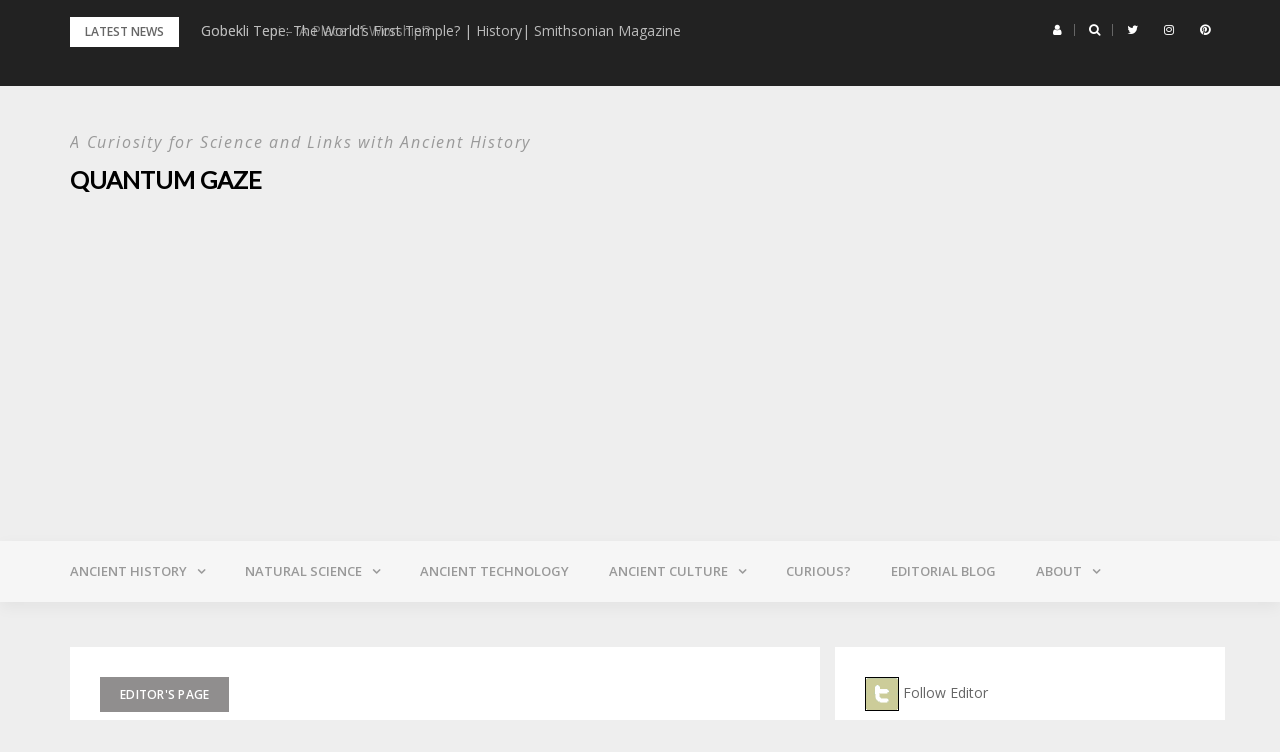

--- FILE ---
content_type: text/html; charset=UTF-8
request_url: https://www.quantumgaze.com/editors_page/traces-quartz-found-stone-masks-teotihuacan-examined-electron-microscope/
body_size: 51484
content:
<!DOCTYPE html>
<html lang="en">
<head>
	
<meta charset="UTF-8">
<meta name="viewport" content="width=device-width, initial-scale=1">
<link rel="profile" href="http://gmpg.org/xfn/11">

<title>Traces of Quartz found in Stone Masks of Teotihuacan  - Quantum Gaze</title>
<meta name='robots' content='max-image-preview:large' />
<link rel='dns-prefetch' href='//www.googletagmanager.com' />
<link rel='dns-prefetch' href='//fonts.googleapis.com' />
<link rel='dns-prefetch' href='//pagead2.googlesyndication.com' />
<link rel="alternate" type="application/rss+xml" title="Quantum Gaze &raquo; Feed" href="https://www.quantumgaze.com/feed/" />
<link rel="alternate" type="application/rss+xml" title="Quantum Gaze &raquo; Comments Feed" href="https://www.quantumgaze.com/comments/feed/" />
<link rel="alternate" type="application/rss+xml" title="Quantum Gaze &raquo; Traces of Quartz found in Stone Masks of Teotihuacan Comments Feed" href="https://www.quantumgaze.com/editors_page/traces-quartz-found-stone-masks-teotihuacan-examined-electron-microscope/feed/" />
<link rel="alternate" title="oEmbed (JSON)" type="application/json+oembed" href="https://www.quantumgaze.com/wp-json/oembed/1.0/embed?url=https%3A%2F%2Fwww.quantumgaze.com%2Feditors_page%2Ftraces-quartz-found-stone-masks-teotihuacan-examined-electron-microscope%2F" />
<link rel="alternate" title="oEmbed (XML)" type="text/xml+oembed" href="https://www.quantumgaze.com/wp-json/oembed/1.0/embed?url=https%3A%2F%2Fwww.quantumgaze.com%2Feditors_page%2Ftraces-quartz-found-stone-masks-teotihuacan-examined-electron-microscope%2F&#038;format=xml" />
<style id='wp-img-auto-sizes-contain-inline-css' type='text/css'>
img:is([sizes=auto i],[sizes^="auto," i]){contain-intrinsic-size:3000px 1500px}
/*# sourceURL=wp-img-auto-sizes-contain-inline-css */
</style>
<link rel='stylesheet' id='bootstrap-css' href='https://www.quantumgaze.com/wp-content/themes/greatmag/bootstrap/css/bootstrap.min.css?ver=1' type='text/css' media='all' />
<style id='wp-emoji-styles-inline-css' type='text/css'>

	img.wp-smiley, img.emoji {
		display: inline !important;
		border: none !important;
		box-shadow: none !important;
		height: 1em !important;
		width: 1em !important;
		margin: 0 0.07em !important;
		vertical-align: -0.1em !important;
		background: none !important;
		padding: 0 !important;
	}
/*# sourceURL=wp-emoji-styles-inline-css */
</style>
<style id='wp-block-library-inline-css' type='text/css'>
:root{--wp-block-synced-color:#7a00df;--wp-block-synced-color--rgb:122,0,223;--wp-bound-block-color:var(--wp-block-synced-color);--wp-editor-canvas-background:#ddd;--wp-admin-theme-color:#007cba;--wp-admin-theme-color--rgb:0,124,186;--wp-admin-theme-color-darker-10:#006ba1;--wp-admin-theme-color-darker-10--rgb:0,107,160.5;--wp-admin-theme-color-darker-20:#005a87;--wp-admin-theme-color-darker-20--rgb:0,90,135;--wp-admin-border-width-focus:2px}@media (min-resolution:192dpi){:root{--wp-admin-border-width-focus:1.5px}}.wp-element-button{cursor:pointer}:root .has-very-light-gray-background-color{background-color:#eee}:root .has-very-dark-gray-background-color{background-color:#313131}:root .has-very-light-gray-color{color:#eee}:root .has-very-dark-gray-color{color:#313131}:root .has-vivid-green-cyan-to-vivid-cyan-blue-gradient-background{background:linear-gradient(135deg,#00d084,#0693e3)}:root .has-purple-crush-gradient-background{background:linear-gradient(135deg,#34e2e4,#4721fb 50%,#ab1dfe)}:root .has-hazy-dawn-gradient-background{background:linear-gradient(135deg,#faaca8,#dad0ec)}:root .has-subdued-olive-gradient-background{background:linear-gradient(135deg,#fafae1,#67a671)}:root .has-atomic-cream-gradient-background{background:linear-gradient(135deg,#fdd79a,#004a59)}:root .has-nightshade-gradient-background{background:linear-gradient(135deg,#330968,#31cdcf)}:root .has-midnight-gradient-background{background:linear-gradient(135deg,#020381,#2874fc)}:root{--wp--preset--font-size--normal:16px;--wp--preset--font-size--huge:42px}.has-regular-font-size{font-size:1em}.has-larger-font-size{font-size:2.625em}.has-normal-font-size{font-size:var(--wp--preset--font-size--normal)}.has-huge-font-size{font-size:var(--wp--preset--font-size--huge)}.has-text-align-center{text-align:center}.has-text-align-left{text-align:left}.has-text-align-right{text-align:right}.has-fit-text{white-space:nowrap!important}#end-resizable-editor-section{display:none}.aligncenter{clear:both}.items-justified-left{justify-content:flex-start}.items-justified-center{justify-content:center}.items-justified-right{justify-content:flex-end}.items-justified-space-between{justify-content:space-between}.screen-reader-text{border:0;clip-path:inset(50%);height:1px;margin:-1px;overflow:hidden;padding:0;position:absolute;width:1px;word-wrap:normal!important}.screen-reader-text:focus{background-color:#ddd;clip-path:none;color:#444;display:block;font-size:1em;height:auto;left:5px;line-height:normal;padding:15px 23px 14px;text-decoration:none;top:5px;width:auto;z-index:100000}html :where(.has-border-color){border-style:solid}html :where([style*=border-top-color]){border-top-style:solid}html :where([style*=border-right-color]){border-right-style:solid}html :where([style*=border-bottom-color]){border-bottom-style:solid}html :where([style*=border-left-color]){border-left-style:solid}html :where([style*=border-width]){border-style:solid}html :where([style*=border-top-width]){border-top-style:solid}html :where([style*=border-right-width]){border-right-style:solid}html :where([style*=border-bottom-width]){border-bottom-style:solid}html :where([style*=border-left-width]){border-left-style:solid}html :where(img[class*=wp-image-]){height:auto;max-width:100%}:where(figure){margin:0 0 1em}html :where(.is-position-sticky){--wp-admin--admin-bar--position-offset:var(--wp-admin--admin-bar--height,0px)}@media screen and (max-width:600px){html :where(.is-position-sticky){--wp-admin--admin-bar--position-offset:0px}}

/*# sourceURL=wp-block-library-inline-css */
</style><style id='global-styles-inline-css' type='text/css'>
:root{--wp--preset--aspect-ratio--square: 1;--wp--preset--aspect-ratio--4-3: 4/3;--wp--preset--aspect-ratio--3-4: 3/4;--wp--preset--aspect-ratio--3-2: 3/2;--wp--preset--aspect-ratio--2-3: 2/3;--wp--preset--aspect-ratio--16-9: 16/9;--wp--preset--aspect-ratio--9-16: 9/16;--wp--preset--color--black: #000000;--wp--preset--color--cyan-bluish-gray: #abb8c3;--wp--preset--color--white: #ffffff;--wp--preset--color--pale-pink: #f78da7;--wp--preset--color--vivid-red: #cf2e2e;--wp--preset--color--luminous-vivid-orange: #ff6900;--wp--preset--color--luminous-vivid-amber: #fcb900;--wp--preset--color--light-green-cyan: #7bdcb5;--wp--preset--color--vivid-green-cyan: #00d084;--wp--preset--color--pale-cyan-blue: #8ed1fc;--wp--preset--color--vivid-cyan-blue: #0693e3;--wp--preset--color--vivid-purple: #9b51e0;--wp--preset--gradient--vivid-cyan-blue-to-vivid-purple: linear-gradient(135deg,rgb(6,147,227) 0%,rgb(155,81,224) 100%);--wp--preset--gradient--light-green-cyan-to-vivid-green-cyan: linear-gradient(135deg,rgb(122,220,180) 0%,rgb(0,208,130) 100%);--wp--preset--gradient--luminous-vivid-amber-to-luminous-vivid-orange: linear-gradient(135deg,rgb(252,185,0) 0%,rgb(255,105,0) 100%);--wp--preset--gradient--luminous-vivid-orange-to-vivid-red: linear-gradient(135deg,rgb(255,105,0) 0%,rgb(207,46,46) 100%);--wp--preset--gradient--very-light-gray-to-cyan-bluish-gray: linear-gradient(135deg,rgb(238,238,238) 0%,rgb(169,184,195) 100%);--wp--preset--gradient--cool-to-warm-spectrum: linear-gradient(135deg,rgb(74,234,220) 0%,rgb(151,120,209) 20%,rgb(207,42,186) 40%,rgb(238,44,130) 60%,rgb(251,105,98) 80%,rgb(254,248,76) 100%);--wp--preset--gradient--blush-light-purple: linear-gradient(135deg,rgb(255,206,236) 0%,rgb(152,150,240) 100%);--wp--preset--gradient--blush-bordeaux: linear-gradient(135deg,rgb(254,205,165) 0%,rgb(254,45,45) 50%,rgb(107,0,62) 100%);--wp--preset--gradient--luminous-dusk: linear-gradient(135deg,rgb(255,203,112) 0%,rgb(199,81,192) 50%,rgb(65,88,208) 100%);--wp--preset--gradient--pale-ocean: linear-gradient(135deg,rgb(255,245,203) 0%,rgb(182,227,212) 50%,rgb(51,167,181) 100%);--wp--preset--gradient--electric-grass: linear-gradient(135deg,rgb(202,248,128) 0%,rgb(113,206,126) 100%);--wp--preset--gradient--midnight: linear-gradient(135deg,rgb(2,3,129) 0%,rgb(40,116,252) 100%);--wp--preset--font-size--small: 13px;--wp--preset--font-size--medium: 20px;--wp--preset--font-size--large: 36px;--wp--preset--font-size--x-large: 42px;--wp--preset--spacing--20: 0.44rem;--wp--preset--spacing--30: 0.67rem;--wp--preset--spacing--40: 1rem;--wp--preset--spacing--50: 1.5rem;--wp--preset--spacing--60: 2.25rem;--wp--preset--spacing--70: 3.38rem;--wp--preset--spacing--80: 5.06rem;--wp--preset--shadow--natural: 6px 6px 9px rgba(0, 0, 0, 0.2);--wp--preset--shadow--deep: 12px 12px 50px rgba(0, 0, 0, 0.4);--wp--preset--shadow--sharp: 6px 6px 0px rgba(0, 0, 0, 0.2);--wp--preset--shadow--outlined: 6px 6px 0px -3px rgb(255, 255, 255), 6px 6px rgb(0, 0, 0);--wp--preset--shadow--crisp: 6px 6px 0px rgb(0, 0, 0);}:where(.is-layout-flex){gap: 0.5em;}:where(.is-layout-grid){gap: 0.5em;}body .is-layout-flex{display: flex;}.is-layout-flex{flex-wrap: wrap;align-items: center;}.is-layout-flex > :is(*, div){margin: 0;}body .is-layout-grid{display: grid;}.is-layout-grid > :is(*, div){margin: 0;}:where(.wp-block-columns.is-layout-flex){gap: 2em;}:where(.wp-block-columns.is-layout-grid){gap: 2em;}:where(.wp-block-post-template.is-layout-flex){gap: 1.25em;}:where(.wp-block-post-template.is-layout-grid){gap: 1.25em;}.has-black-color{color: var(--wp--preset--color--black) !important;}.has-cyan-bluish-gray-color{color: var(--wp--preset--color--cyan-bluish-gray) !important;}.has-white-color{color: var(--wp--preset--color--white) !important;}.has-pale-pink-color{color: var(--wp--preset--color--pale-pink) !important;}.has-vivid-red-color{color: var(--wp--preset--color--vivid-red) !important;}.has-luminous-vivid-orange-color{color: var(--wp--preset--color--luminous-vivid-orange) !important;}.has-luminous-vivid-amber-color{color: var(--wp--preset--color--luminous-vivid-amber) !important;}.has-light-green-cyan-color{color: var(--wp--preset--color--light-green-cyan) !important;}.has-vivid-green-cyan-color{color: var(--wp--preset--color--vivid-green-cyan) !important;}.has-pale-cyan-blue-color{color: var(--wp--preset--color--pale-cyan-blue) !important;}.has-vivid-cyan-blue-color{color: var(--wp--preset--color--vivid-cyan-blue) !important;}.has-vivid-purple-color{color: var(--wp--preset--color--vivid-purple) !important;}.has-black-background-color{background-color: var(--wp--preset--color--black) !important;}.has-cyan-bluish-gray-background-color{background-color: var(--wp--preset--color--cyan-bluish-gray) !important;}.has-white-background-color{background-color: var(--wp--preset--color--white) !important;}.has-pale-pink-background-color{background-color: var(--wp--preset--color--pale-pink) !important;}.has-vivid-red-background-color{background-color: var(--wp--preset--color--vivid-red) !important;}.has-luminous-vivid-orange-background-color{background-color: var(--wp--preset--color--luminous-vivid-orange) !important;}.has-luminous-vivid-amber-background-color{background-color: var(--wp--preset--color--luminous-vivid-amber) !important;}.has-light-green-cyan-background-color{background-color: var(--wp--preset--color--light-green-cyan) !important;}.has-vivid-green-cyan-background-color{background-color: var(--wp--preset--color--vivid-green-cyan) !important;}.has-pale-cyan-blue-background-color{background-color: var(--wp--preset--color--pale-cyan-blue) !important;}.has-vivid-cyan-blue-background-color{background-color: var(--wp--preset--color--vivid-cyan-blue) !important;}.has-vivid-purple-background-color{background-color: var(--wp--preset--color--vivid-purple) !important;}.has-black-border-color{border-color: var(--wp--preset--color--black) !important;}.has-cyan-bluish-gray-border-color{border-color: var(--wp--preset--color--cyan-bluish-gray) !important;}.has-white-border-color{border-color: var(--wp--preset--color--white) !important;}.has-pale-pink-border-color{border-color: var(--wp--preset--color--pale-pink) !important;}.has-vivid-red-border-color{border-color: var(--wp--preset--color--vivid-red) !important;}.has-luminous-vivid-orange-border-color{border-color: var(--wp--preset--color--luminous-vivid-orange) !important;}.has-luminous-vivid-amber-border-color{border-color: var(--wp--preset--color--luminous-vivid-amber) !important;}.has-light-green-cyan-border-color{border-color: var(--wp--preset--color--light-green-cyan) !important;}.has-vivid-green-cyan-border-color{border-color: var(--wp--preset--color--vivid-green-cyan) !important;}.has-pale-cyan-blue-border-color{border-color: var(--wp--preset--color--pale-cyan-blue) !important;}.has-vivid-cyan-blue-border-color{border-color: var(--wp--preset--color--vivid-cyan-blue) !important;}.has-vivid-purple-border-color{border-color: var(--wp--preset--color--vivid-purple) !important;}.has-vivid-cyan-blue-to-vivid-purple-gradient-background{background: var(--wp--preset--gradient--vivid-cyan-blue-to-vivid-purple) !important;}.has-light-green-cyan-to-vivid-green-cyan-gradient-background{background: var(--wp--preset--gradient--light-green-cyan-to-vivid-green-cyan) !important;}.has-luminous-vivid-amber-to-luminous-vivid-orange-gradient-background{background: var(--wp--preset--gradient--luminous-vivid-amber-to-luminous-vivid-orange) !important;}.has-luminous-vivid-orange-to-vivid-red-gradient-background{background: var(--wp--preset--gradient--luminous-vivid-orange-to-vivid-red) !important;}.has-very-light-gray-to-cyan-bluish-gray-gradient-background{background: var(--wp--preset--gradient--very-light-gray-to-cyan-bluish-gray) !important;}.has-cool-to-warm-spectrum-gradient-background{background: var(--wp--preset--gradient--cool-to-warm-spectrum) !important;}.has-blush-light-purple-gradient-background{background: var(--wp--preset--gradient--blush-light-purple) !important;}.has-blush-bordeaux-gradient-background{background: var(--wp--preset--gradient--blush-bordeaux) !important;}.has-luminous-dusk-gradient-background{background: var(--wp--preset--gradient--luminous-dusk) !important;}.has-pale-ocean-gradient-background{background: var(--wp--preset--gradient--pale-ocean) !important;}.has-electric-grass-gradient-background{background: var(--wp--preset--gradient--electric-grass) !important;}.has-midnight-gradient-background{background: var(--wp--preset--gradient--midnight) !important;}.has-small-font-size{font-size: var(--wp--preset--font-size--small) !important;}.has-medium-font-size{font-size: var(--wp--preset--font-size--medium) !important;}.has-large-font-size{font-size: var(--wp--preset--font-size--large) !important;}.has-x-large-font-size{font-size: var(--wp--preset--font-size--x-large) !important;}
/*# sourceURL=global-styles-inline-css */
</style>

<style id='classic-theme-styles-inline-css' type='text/css'>
/*! This file is auto-generated */
.wp-block-button__link{color:#fff;background-color:#32373c;border-radius:9999px;box-shadow:none;text-decoration:none;padding:calc(.667em + 2px) calc(1.333em + 2px);font-size:1.125em}.wp-block-file__button{background:#32373c;color:#fff;text-decoration:none}
/*# sourceURL=/wp-includes/css/classic-themes.min.css */
</style>
<link rel='stylesheet' id='greatmag-style-css' href='https://www.quantumgaze.com/wp-content/themes/greatmag/style.css?ver=6.9' type='text/css' media='all' />
<style id='greatmag-style-inline-css' type='text/css'>
.site-title,.site-title a,.site-title a:hover { color:#000000}
.site-description { color:#999999}
.site-branding { background-color:#eeeeee}
.navbar.bgf6 { background-color:#f6f6f6}
.top-header { background-color:#222222}
.navbar .navbar-nav > li > a { color:#999999}
.preloader,.progress-bar,.comment-form .btn:hover, .comment-form .btn:focus,.contact-form .btn,.back-to-page:hover, .back-to-page:focus,.ready-to-contact .btn,.dc2:first-letter,.list-style1 li:before,.navbar .navbar-nav > li .dropdown-menu > li .absp-cat:hover, .navbar .navbar-nav > li .dropdown-menu > li .absp-cat:focus,.absp-cat:hover, .absp-cat:focus,.btn-primary:hover, .btn-primary:focus,.button:hover,button:hover,input[type="button"]:hover,input[type="reset"]:hover,input[type="submit"]:hover { background-color:#f8c200}
a:hover,a:focus,.nav>li>a:hover, .nav>li>a:focus,.sidebar-area .widget a:hover,.ps-quote:before,.author-posts-link,.fun-fact .this-icon,.dc1:first-letter,.list-style3 li:before,.list-style2 li:before,.pbc-carousel .owl-prev:hover, .pbc-carousel .owl-prev:focus, .pbc-carousel .owl-next:hover, .pbc-carousel .owl-next:focus, .pbc-carousel2 .owl-prev:hover, .pbc-carousel2 .owl-prev:focus, .pbc-carousel2 .owl-next:hover, .pbc-carousel2 .owl-next:focus, .video-posts-carousel .owl-prev:hover, .video-posts-carousel .owl-prev:focus, .video-posts-carousel .owl-next:hover, .video-posts-carousel .owl-next:focus,.post-title-small:hover, .post-title-small:focus,.post-title-standard:hover, .post-title-standard:focus,.go-top:hover, .go-top:focus,.mob-social-menu li a:hover, .mob-social-menu li a:focus,.off-close,.navbar .navbar-nav > li .dropdown-menu > li .this-title a:hover, .navbar .navbar-nav > li .dropdown-menu > li .this-title a:focus,.section-title .this-title span,.breaking-news.media a:hover, .breaking-news.media a:focus, .review-stars li { color:#f8c200}
.comment-form .btn:hover, .comment-form .btn:focus,.fun-fact .this-icon,.login-drop { border-color:#f8c200}
.footer-widgets { background-color:#222222}
.footer-widgets, .footer-widgets a:not(:hover) { color:#bbbbbb}
.footer-widgets .widget-title { color:#ffffff}
.bottom-footer { background-color:#191919}
.site-info, .site-info a:not(:hover) { color:#ffffff}
body, .sidebar-area .widget, .sidebar-area .widget a, .sidebar-area .widget select { color:#666666}
body { font-family:Open Sans;}
h1,h2,h3,h4,h5,h6,.site-title,.post-title-standard,.post-title-small,.post-title-big { font-family:Lato;}
.site-title { font-size:24px; }
.site-description { font-size:16px; }
body { font-size:14px; }
.navbar .navbar-nav > li > a { font-size:13px; }
.post-title-standard { font-size:16px; }
.entry-title.post-title-big { font-size:24px; }
.widget-area .widget-title, .footer-widgets .widget-title { font-size:12px; }

/*# sourceURL=greatmag-style-inline-css */
</style>
<link rel='stylesheet' id='greatmag-fonts-css' href='https://fonts.googleapis.com/css?family=Open+Sans%3A400%2C400italic%2C600%2C600italic%7CLato%3A400%2C400italic%2C600%2C600italic&#038;subset=latin%2Clatin-ext%2Ccyrillic' type='text/css' media='all' />
<link rel='stylesheet' id='font-awesome-css' href='https://www.quantumgaze.com/wp-content/themes/greatmag/fonts/font-awesome.min.css?ver=6.9' type='text/css' media='all' />
<script type="text/javascript" src="https://www.quantumgaze.com/wp-includes/js/jquery/jquery.min.js?ver=3.7.1" id="jquery-core-js"></script>
<script type="text/javascript" src="https://www.quantumgaze.com/wp-includes/js/jquery/jquery-migrate.min.js?ver=3.4.1" id="jquery-migrate-js"></script>

<!-- Google tag (gtag.js) snippet added by Site Kit -->
<!-- Google Analytics snippet added by Site Kit -->
<script type="text/javascript" src="https://www.googletagmanager.com/gtag/js?id=G-1XRDKJ8XTY" id="google_gtagjs-js" async></script>
<script type="text/javascript" id="google_gtagjs-js-after">
/* <![CDATA[ */
window.dataLayer = window.dataLayer || [];function gtag(){dataLayer.push(arguments);}
gtag("set","linker",{"domains":["www.quantumgaze.com"]});
gtag("js", new Date());
gtag("set", "developer_id.dZTNiMT", true);
gtag("config", "G-1XRDKJ8XTY");
//# sourceURL=google_gtagjs-js-after
/* ]]> */
</script>
<link rel="https://api.w.org/" href="https://www.quantumgaze.com/wp-json/" /><link rel="alternate" title="JSON" type="application/json" href="https://www.quantumgaze.com/wp-json/wp/v2/posts/3696" /><link rel="EditURI" type="application/rsd+xml" title="RSD" href="https://www.quantumgaze.com/xmlrpc.php?rsd" />
<meta name="generator" content="WordPress 6.9" />
<link rel='shortlink' href='https://www.quantumgaze.com/?p=3696' />
<meta name="generator" content="Site Kit by Google 1.170.0" /><meta name="msvalidate.01" content="A0E0DB0A0803954CA86470170F9C7DBD" />

<meta name="google-site-verification" content="geYN-Exe7ShFeeHCDpaIMsGHYwG0X7ff5D2c7oOZCPU" />


<!-- Google AdSense meta tags added by Site Kit -->
<meta name="google-adsense-platform-account" content="ca-host-pub-2644536267352236">
<meta name="google-adsense-platform-domain" content="sitekit.withgoogle.com">
<!-- End Google AdSense meta tags added by Site Kit -->
<!-- SEO meta tags powered by SmartCrawl https://wpmudev.com/project/smartcrawl-wordpress-seo/ -->
<link rel="canonical" href="https://www.quantumgaze.com/editors_page/traces-quartz-found-stone-masks-teotihuacan-examined-electron-microscope/" />
<meta name="description" content="With an interest for the role of quartz in ancient history, the article by Josh Fischman... published online in American Scientific, caught my attention." />
<script type="application/ld+json">{"@context":"https:\/\/schema.org","@graph":[{"@type":"Organization","@id":"https:\/\/www.quantumgaze.com\/#schema-personal-brand","url":"https:\/\/www.quantumgaze.com","name":"Ian Caird"},{"@type":"WebSite","@id":"https:\/\/www.quantumgaze.com\/#schema-website","url":"https:\/\/www.quantumgaze.com","name":"Quantum Gaze","encoding":"UTF-8","potentialAction":{"@type":"SearchAction","target":"https:\/\/www.quantumgaze.com\/search\/{search_term_string}\/","query-input":"required name=search_term_string"}},{"@type":"BreadcrumbList","@id":"https:\/\/www.quantumgaze.com\/editors_page\/traces-quartz-found-stone-masks-teotihuacan-examined-electron-microscope?page&name=traces-quartz-found-stone-masks-teotihuacan-examined-electron-microscope&category_name=editors_page\/#breadcrumb","itemListElement":[{"@type":"ListItem","position":1,"name":"Home","item":"https:\/\/www.quantumgaze.com"},{"@type":"ListItem","position":2,"name":"Editor's Page","item":"https:\/\/www.quantumgaze.com\/category\/editors_page\/"},{"@type":"ListItem","position":3,"name":"Traces of Quartz found in Stone Masks of Teotihuacan"}]},{"@type":"Person","@id":"https:\/\/www.quantumgaze.com\/author\/admin\/#schema-author","name":"admin","url":"https:\/\/www.quantumgaze.com\/author\/admin\/"},{"@type":"WebPage","@id":"https:\/\/www.quantumgaze.com\/editors_page\/traces-quartz-found-stone-masks-teotihuacan-examined-electron-microscope\/#schema-webpage","isPartOf":{"@id":"https:\/\/www.quantumgaze.com\/#schema-website"},"publisher":{"@id":"https:\/\/www.quantumgaze.com\/#schema-personal-brand"},"url":"https:\/\/www.quantumgaze.com\/editors_page\/traces-quartz-found-stone-masks-teotihuacan-examined-electron-microscope\/"},{"@type":"Article","mainEntityOfPage":{"@id":"https:\/\/www.quantumgaze.com\/editors_page\/traces-quartz-found-stone-masks-teotihuacan-examined-electron-microscope\/#schema-webpage"},"author":{"@id":"https:\/\/www.quantumgaze.com\/author\/admin\/#schema-author"},"publisher":{"@id":"https:\/\/www.quantumgaze.com\/#schema-personal-brand"},"dateModified":"2014-11-23T20:47:13","datePublished":"2014-11-23T20:34:22","headline":"Traces of Quartz found in Stone Masks of Teotihuacan  - Quantum Gaze","description":"With an interest for the role of quartz in ancient history, the article by Josh Fischman... published online in American Scientific, caught my attention.","name":"Traces of Quartz found in Stone Masks of Teotihuacan","image":{"@type":"ImageObject","@id":"https:\/\/www.quantumgaze.com\/editors_page\/traces-quartz-found-stone-masks-teotihuacan-examined-electron-microscope\/#schema-article-image","url":"https:\/\/www.quantumgaze.com\/wp-content\/uploads\/2014\/11\/Teotihuacan-mask.jpg","height":480,"width":640},"thumbnailUrl":"https:\/\/www.quantumgaze.com\/wp-content\/uploads\/2014\/11\/Teotihuacan-mask.jpg"}]}</script>
<meta property="og:type" content="article" />
<meta property="og:url" content="https://www.quantumgaze.com/editors_page/traces-quartz-found-stone-masks-teotihuacan-examined-electron-microscope/" />
<meta property="og:title" content="Traces of Quartz found in Stone Masks of Teotihuacan - Quantum Gaze" />
<meta property="og:description" content="With an interest for the role of quartz in ancient history, the article by Josh Fischman... published online in American Scientific, caught my attention." />
<meta property="og:image" content="https://www.quantumgaze.com/wp-content/uploads/2014/11/Teotihuacan-mask.jpg" />
<meta property="og:image:width" content="640" />
<meta property="og:image:height" content="480" />
<meta property="article:published_time" content="2014-11-23T20:34:22" />
<meta property="article:author" content="admin" />
<meta name="twitter:card" content="summary" />
<meta name="twitter:title" content="Traces of Quartz found in Stone Masks of Teotihuacan - Quantum Gaze" />
<meta name="twitter:description" content="With an interest for the role of quartz in ancient history, the article by Josh Fischman... published online in American Scientific, caught my attention." />
<meta name="twitter:image" content="https://www.quantumgaze.com/wp-content/uploads/2014/11/Teotihuacan-mask.jpg" />
<!-- /SEO -->

<!-- Google AdSense snippet added by Site Kit -->
<script type="text/javascript" async="async" src="https://pagead2.googlesyndication.com/pagead/js/adsbygoogle.js?client=ca-pub-8191509981971198&amp;host=ca-host-pub-2644536267352236" crossorigin="anonymous"></script>

<!-- End Google AdSense snippet added by Site Kit -->
</head>

<body class="wp-singular post-template-default single single-post postid-3696 single-format-standard wp-theme-greatmag">
<div id="page" data-bodyimg="" class="site">
	<a class="skip-link screen-reader-text" href="#content">Skip to content</a>

		<div class="preloader">
		<div><span>Loading...</span></div>
	</div>
					<div class="top-search-form row">
			<form role="search" method="get" class="search-form" action="https://www.quantumgaze.com/">
				<label>
					<span class="screen-reader-text">Search for:</span>
					<input type="search" class="search-field" placeholder="Search &hellip;" value="" name="s" />
				</label>
				<input type="submit" class="search-submit" value="Search" />
			</form>		</div>
				<div class="top-header row">
			<div class="container">
				<div class="row">
					<div class="col-sm-8">
						
	<div class="media breaking-news">
		<div class="media-left">
			<div class="bnews-label">Latest news</div>
		</div>
		<div class="media-body">
			<div class="bnews-ticker">
							<div class="item"><a href="https://www.quantumgaze.com/editors_page/gobekli-tepi-a-place-of-worship/" title="Gobekli Tepi &#8211; &#8216;A Place of Worship&#8217;?">Gobekli Tepi &#8211; &#8216;A Place of Worship&#8217;?</a></div>
							<div class="item"><a href="https://www.quantumgaze.com/ancient-history/gobekli-tepe-the-worlds-first-temple-history-smithsonian-magazine/" title="Gobekli Tepe: The World’s First Temple? | History| Smithsonian Magazine">Gobekli Tepe: The World’s First Temple? | History| Smithsonian Magazine</a></div>
							<div class="item"><a href="https://www.quantumgaze.com/natural-science/neanderthal-gene-variants-could-dictate-your-risk-of-acquiring-covid-19-study-says-tech-times/" title="Neanderthal Gene Variants Could Dictate Your Risk of Acquiring COVID-19, Study Says | Tech Times">Neanderthal Gene Variants Could Dictate Your Risk of Acquiring COVID-19, Study Says | Tech Times</a></div>
							<div class="item"><a href="https://www.quantumgaze.com/ancient-history/armenian-stonehenge-incredible-history-of-the-7500-year-old-observatory-of-zorats-karer-ancient-origins/" title="Armenian Stonehenge: Incredible History of the 7,500-Year-old Observatory of Zorats Karer">Armenian Stonehenge: Incredible History of the 7,500-Year-old Observatory of Zorats Karer</a></div>
							<div class="item"><a href="https://www.quantumgaze.com/ancient-history/the-taulas-of-menorca-mysterious-megaliths-of-the-talaiotic-people-ancient-origins/" title="Mysterious Megaliths of the Talaiotic People, Menorca">Mysterious Megaliths of the Talaiotic People, Menorca</a></div>
									</div>
		</div>
	</div>

						</div>
					<div class="col-sm-4 auth-social">
							<ul class="nav nav-pills auth-social-nav">
				<li class="dropdown">
			<a href="#" class="dropdown-toggle" data-toggle="dropdown" role="button" aria-haspopup="true" aria-expanded="false"><i class="fa fa-user"></i></a>
			<div class="dropdown-menu login-drop">
				<form name="loginform" id="loginform" action="https://www.quantumgaze.com/wp-login.php" method="post"><p class="login-username">
				<label for="user_login">Username or Email Address</label>
				<input type="text" name="log" id="user_login" autocomplete="username" class="input" value="" size="20" />
			</p><p class="login-password">
				<label for="user_pass">Password</label>
				<input type="password" name="pwd" id="user_pass" autocomplete="current-password" spellcheck="false" class="input" value="" size="20" />
			</p><p class="login-remember"><label><input name="rememberme" type="checkbox" id="rememberme" value="forever" /> Remember Me</label></p><p class="login-submit">
				<input type="submit" name="wp-submit" id="wp-submit" class="button button-primary" value="Log In" />
				<input type="hidden" name="redirect_to" value="https://www.quantumgaze.com/editors_page/traces-quartz-found-stone-masks-teotihuacan-examined-electron-microscope/" />
			</p></form>				<div class="login-drop-footer">
					<a href="https://www.quantumgaze.com/wp-login.php?action=lostpassword" title="Lost your password?">Lost your password?</a>
									</div>
			</div>
		</li>
		
				<li class="search-top"><a href="#"><i class="fa fa-search"></i></a></li>
		
						<li><a href="https://twitter.com/icaird"><i class="fa fa-twitter"></i></a></li>
						<li><a href="https://www.instagram.com/ian_caird/"><i class="fa fa-instagram"></i></a></li>
						<li><a href="https://uk.pinterest.com/stripe56/ancient-history/"><i class="fa fa-pinterest"></i></a></li>
		
	</ul>
						</div>
				</div>
			</div>
		</div>
		<header id="masthead" class="site-header">

			<div class="site-branding vhome3 row m0">
			<div class="container">
				<div class="main-logo">
					<div class="media">
												<div class="media-body">
															<p class="site-description site-slogan">A Curiosity for Science and Links with Ancient History</p>
															<p class="site-title"><a href="https://www.quantumgaze.com/" rel="home">Quantum Gaze</a></p>
													</div>
					</div>
				</div>
							</div>
		</div><!-- .site-branding -->
			<nav id="site-navigation" class="navbar navbar-static-top navbar-default main-navigation bgf6">
			<div class="container">
				<div class="row">

								        <div class="collapse navbar-collapse"><ul id="menu-menu" class="nav navbar-nav"><li id="menu-item-1516" class="menu-item menu-item-type-taxonomy menu-item-object-category menu-item-has-children menu-item-1516 dropdown"><a title="Ancient History" href="https://www.quantumgaze.com/category/ancient-history/" class="dropdown-toggle" aria-haspopup="true">Ancient History</a>
<ul role="menu" class=" dropdown-menu">
	<li id="menu-item-1172" class="menu-item menu-item-type-post_type menu-item-object-page menu-item-1172"><a title="History Resources" href="https://www.quantumgaze.com/history-resources/">History Resources</a></li>
</ul>
</li>
<li id="menu-item-1709" class="menu-item menu-item-type-taxonomy menu-item-object-category menu-item-has-children menu-item-1709 dropdown"><a title="Natural Science" href="https://www.quantumgaze.com/category/natural-science/" class="dropdown-toggle" aria-haspopup="true">Natural Science</a>
<ul role="menu" class=" dropdown-menu">
	<li id="menu-item-1173" class="menu-item menu-item-type-post_type menu-item-object-page menu-item-1173"><a title="Science Resources" href="https://www.quantumgaze.com/science-resources/">Science Resources</a></li>
</ul>
</li>
<li id="menu-item-1517" class="menu-item menu-item-type-taxonomy menu-item-object-category menu-item-1517"><a title="Ancient Technology" href="https://www.quantumgaze.com/category/ancient-technology/">Ancient Technology</a></li>
<li id="menu-item-1652" class="menu-item menu-item-type-taxonomy menu-item-object-category menu-item-has-children menu-item-1652 dropdown"><a title="Ancient Culture" href="https://www.quantumgaze.com/category/artifact-culture/" class="dropdown-toggle" aria-haspopup="true">Ancient Culture</a>
<ul role="menu" class=" dropdown-menu">
	<li id="menu-item-2407" class="menu-item menu-item-type-post_type menu-item-object-page menu-item-2407"><a title="Ancient Art &amp; Artifact Galleries" href="https://www.quantumgaze.com/ancient-artifacts/">Ancient Art &#038; Artifact Galleries</a></li>
</ul>
</li>
<li id="menu-item-1518" class="menu-item menu-item-type-taxonomy menu-item-object-category menu-item-1518"><a title="Curious?" href="https://www.quantumgaze.com/category/curious/">Curious?</a></li>
<li id="menu-item-1532" class="menu-item menu-item-type-taxonomy menu-item-object-category current-post-ancestor current-menu-parent current-post-parent menu-item-1532"><a title="Editorial Blog" href="https://www.quantumgaze.com/category/editors_page/">Editorial Blog</a></li>
<li id="menu-item-1330" class="menu-item menu-item-type-post_type menu-item-object-page menu-item-home menu-item-has-children menu-item-1330 dropdown"><a title="About" href="https://www.quantumgaze.com/" class="dropdown-toggle" aria-haspopup="true">About</a>
<ul role="menu" class=" dropdown-menu">
	<li id="menu-item-1570" class="menu-item menu-item-type-taxonomy menu-item-object-category menu-item-1570"><a title="Book/Web Notes" href="https://www.quantumgaze.com/category/book-notes/">Book/Web Notes</a></li>
	<li id="menu-item-1748" class="menu-item menu-item-type-taxonomy menu-item-object-category menu-item-1748"><a title="Press Snippets" href="https://www.quantumgaze.com/category/press_snippets/">Press Snippets</a></li>
	<li id="menu-item-1911" class="menu-item menu-item-type-post_type menu-item-object-page menu-item-1911"><a title="Twitter Snippets" href="https://www.quantumgaze.com/twitter-snippets/">Twitter Snippets</a></li>
	<li id="menu-item-1914" class="menu-item menu-item-type-post_type menu-item-object-page menu-item-1914"><a title="Video Pool" href="https://www.quantumgaze.com/video-pool/">Video Pool</a></li>
</ul>
</li>
</ul></div>					<button class="off-canvas-trigger" aria-controls="primary" aria-expanded="false">
						<span class="icon-bar"></span>
						<span class="icon-bar"></span>
						<span class="icon-bar"></span>
					</button>
									</div>
			</div>
		</nav><!-- #site-navigation -->
			<div class="off-close outer"></div>
		<div class="off-canvas row">
			<div class="off-logo-box off-widget">
				<button class="off-close"><i class="fa fa-times"></i></button><br>
				<a class="off-logo" href="https://www.quantumgaze.com/" rel="home">
											<p class="site-description site-slogan">A Curiosity for Science and Links with Ancient History</p>
										<h4 class="site-title">Quantum Gaze</h4>
				</a>
			</div>
			<div class="mob-menu-box1 off-widget">
			        <ul id="menu-menu-1" class="nav navbar-nav mob-menu"><li class="menu-item menu-item-type-taxonomy menu-item-object-category menu-item-has-children menu-item-1516 dropdown"><a title="Ancient History" href="https://www.quantumgaze.com/category/ancient-history/" class="dropdown-toggle" aria-haspopup="true">Ancient History</a>
<ul role="menu" class=" dropdown-menu">
	<li class="menu-item menu-item-type-post_type menu-item-object-page menu-item-1172"><a title="History Resources" href="https://www.quantumgaze.com/history-resources/">History Resources</a></li>
</ul>
</li>
<li class="menu-item menu-item-type-taxonomy menu-item-object-category menu-item-has-children menu-item-1709 dropdown"><a title="Natural Science" href="https://www.quantumgaze.com/category/natural-science/" class="dropdown-toggle" aria-haspopup="true">Natural Science</a>
<ul role="menu" class=" dropdown-menu">
	<li class="menu-item menu-item-type-post_type menu-item-object-page menu-item-1173"><a title="Science Resources" href="https://www.quantumgaze.com/science-resources/">Science Resources</a></li>
</ul>
</li>
<li class="menu-item menu-item-type-taxonomy menu-item-object-category menu-item-1517"><a title="Ancient Technology" href="https://www.quantumgaze.com/category/ancient-technology/">Ancient Technology</a></li>
<li class="menu-item menu-item-type-taxonomy menu-item-object-category menu-item-has-children menu-item-1652 dropdown"><a title="Ancient Culture" href="https://www.quantumgaze.com/category/artifact-culture/" class="dropdown-toggle" aria-haspopup="true">Ancient Culture</a>
<ul role="menu" class=" dropdown-menu">
	<li class="menu-item menu-item-type-post_type menu-item-object-page menu-item-2407"><a title="Ancient Art &amp; Artifact Galleries" href="https://www.quantumgaze.com/ancient-artifacts/">Ancient Art &#038; Artifact Galleries</a></li>
</ul>
</li>
<li class="menu-item menu-item-type-taxonomy menu-item-object-category menu-item-1518"><a title="Curious?" href="https://www.quantumgaze.com/category/curious/">Curious?</a></li>
<li class="menu-item menu-item-type-taxonomy menu-item-object-category current-post-ancestor current-menu-parent current-post-parent menu-item-1532"><a title="Editorial Blog" href="https://www.quantumgaze.com/category/editors_page/">Editorial Blog</a></li>
<li class="menu-item menu-item-type-post_type menu-item-object-page menu-item-home menu-item-has-children menu-item-1330 dropdown"><a title="About" href="https://www.quantumgaze.com/" class="dropdown-toggle" aria-haspopup="true">About</a>
<ul role="menu" class=" dropdown-menu">
	<li class="menu-item menu-item-type-taxonomy menu-item-object-category menu-item-1570"><a title="Book/Web Notes" href="https://www.quantumgaze.com/category/book-notes/">Book/Web Notes</a></li>
	<li class="menu-item menu-item-type-taxonomy menu-item-object-category menu-item-1748"><a title="Press Snippets" href="https://www.quantumgaze.com/category/press_snippets/">Press Snippets</a></li>
	<li class="menu-item menu-item-type-post_type menu-item-object-page menu-item-1911"><a title="Twitter Snippets" href="https://www.quantumgaze.com/twitter-snippets/">Twitter Snippets</a></li>
	<li class="menu-item menu-item-type-post_type menu-item-object-page menu-item-1914"><a title="Video Pool" href="https://www.quantumgaze.com/video-pool/">Video Pool</a></li>
</ul>
</li>
</ul>			</div>
		</div>
	
	</header><!-- #masthead -->
	
	<div id="content" class="site-content">
		<div class="container">
			<div class="row">

	<div id="primary" class="content-area col-md-8">
		<main id="main" class="site-main">

		

<article id="post-3696" class="post-3696 post type-post status-publish format-standard has-post-thumbnail hentry category-editors_page tag-mask tag-teotihuacan">

		<div class="single-post-cats">
		<a class="absp-cat prltv" style="background-color:#908e8e;" href="https://www.quantumgaze.com/category/editors_page/" title="Editor&#039;s Page">Editor&#039;s Page</a>	</div>
	
	<header class="entry-header">
		<h1 class="entry-title post-title-big">Traces of Quartz found in Stone Masks of Teotihuacan</h1>		<div class="entry-meta">
			<h5 class="post-meta"><a href="https://www.quantumgaze.com/author/admin/" class="author vcard">admin</a>  -  <a href="https://www.quantumgaze.com/editors_page/traces-quartz-found-stone-masks-teotihuacan-examined-electron-microscope/" class="date"><time class="entry-date published" datetime="2014-11-23T20:34:22+00:00">November 23, 2014</time><time class="updated" datetime="2014-11-23T20:47:13+00:00">November 23, 2014</time></a></h5>		</div><!-- .entry-meta -->
			</header><!-- .entry-header -->

	<div class="post-main-image row text-center">
		<img width="640" height="480" src="https://www.quantumgaze.com/wp-content/uploads/2014/11/Teotihuacan-mask.jpg" class="attachment-greatmag-single size-greatmag-single wp-post-image" alt="Teotihuacan-mask" decoding="async" fetchpriority="high" srcset="https://www.quantumgaze.com/wp-content/uploads/2014/11/Teotihuacan-mask.jpg 640w, https://www.quantumgaze.com/wp-content/uploads/2014/11/Teotihuacan-mask-300x225.jpg 300w" sizes="(max-width: 640px) 100vw, 640px" />	</div>

	<div class="entry-content">
		<p><a href="https://www.quantumgaze.com/wp-content/uploads/2014/11/Teotihuacan-mask.jpg"><img decoding="async" class="alignleft size-medium wp-image-3707" src="https://www.quantumgaze.com/wp-content/uploads/2014/11/Teotihuacan-mask-300x225.jpg" alt="Teotihuacan-mask" width="300" height="225" srcset="https://www.quantumgaze.com/wp-content/uploads/2014/11/Teotihuacan-mask-300x225.jpg 300w, https://www.quantumgaze.com/wp-content/uploads/2014/11/Teotihuacan-mask.jpg 640w" sizes="(max-width: 300px) 100vw, 300px" /></a>With an interest for the role of quartz in ancient history, the article by Josh Fischman, about the work of Timothy Rose and Jane Walsh at the Smithsonian National Museum of Natural History, published online in American Scientific, caught my attention.</p>
<p>Fischman writes of how, prior to recent microscopic analysis, two aspects of the famous stone masks found at the Pre-Columbian city of Teotihuacan in Mexico were thought to have been aptly established; that the masks were made locally within the city complex and that they were made of Jadeite. However, it transpires following the results using a low-vacuum electron microscope that neither of these assumptions were correct. Not only do the findings indicate that the masks were made some distance away, they also identify the substance from which they are made, minerals such as serpentinite, limestone and travertine, which are softer than jadeite. Although the mask makers themselves have not been located, it is thought that they were imported into the city at a time when Teotihuacan was an important trading centre, represented by its splendid pyramids, broad boulevards, buildings and various structures. It is estimated that at had 100,000 inhabitants at its peak.</p>
<p>Rose found traces of quartz which would indicate that quartz had been used to polish the surface of these masks. It acted as a hard abrasive. Quartz, the article states, was not available locally and it is thought that the masks therefore were made, and polished, about 150km away in a place called Puebla where workshops have been found to exist and which made ceramic artifacts of the kind characteristic of those found at Teotihuacan, though not any of the masks have been found there.</p>
<p>The electron microscope scanned 1 micron deep and was able to reveal the stone hand file tools tooling pre-Columbians used to cut the masks.  More than this, and apart from revealing that three of the 150 masked investigated were fakes, the scan also indicated traces of an algae in the form of a soft sediment which suggests that it was used as a final stage in the polishing process. The algae, like quartz, is not found locally in Teotihuacan, but is found near Puebla, supporting the idea further that the masks had been transported over this distance to the pre-Colombian city.</p>
<p><small><b>Photo credit: <a href="https://www.flickr.com/photos/baggis/3437479682/">Travis S.</a> / <a href="http://foter.com">Foter</a> / <a href="http://creativecommons.org/licenses/by-nc/2.0/">CC BY-NC</a></b></small></p>
<p>&nbsp;</p>
	</div><!-- .entry-content -->

		<footer class="entry-footer">
		<span class="tags-links">Tagged <a href="https://www.quantumgaze.com/tag/mask/" rel="tag">Mask</a>, <a href="https://www.quantumgaze.com/tag/teotihuacan/" rel="tag">Teotihuacan</a></span>	</footer><!-- .entry-footer -->
			
</article><!-- #post-## -->

	<nav class="navigation post-navigation" aria-label="Posts">
		<h2 class="screen-reader-text">Post navigation</h2>
		<div class="nav-links"><div class="nav-previous"><a href="https://www.quantumgaze.com/natural-science/scientist-finds-evidence-against-evolution-and-gets-fired/" rel="prev">Scientist Finds Evidence Against Evolution And Gets Fired</a></div><div class="nav-next"><a href="https://www.quantumgaze.com/ancient-technology/quartz-used-to-polish-stone-masks-of-teotihuacan/" rel="next">Quartz used to Polish Stone Masks of Teotihuacan</a></div></div>
	</nav>
<div id="comments" class="comments-area">

		<div id="respond" class="comment-respond">
		<h6 class="post-cat big-bline"><span class="ispan"><span class="dark-dec">Leave a Reply</span></span></h6><p class="must-log-in">You must be <a href="https://www.quantumgaze.com/wp-login.php?redirect_to=https%3A%2F%2Fwww.quantumgaze.com%2Feditors_page%2Ftraces-quartz-found-stone-masks-teotihuacan-examined-electron-microscope%2F">logged in</a> to post a comment.</p>	</div><!-- #respond -->
	
</div><!-- #comments -->
		</main><!-- #main -->
	</div><!-- #primary -->


<aside id="secondary" class="widget-area col-md-4 sidebar-area" role="complementary">
	<section id="text-4" class="widget widget_text">			<div class="textwidget"> <a href="http://www.twitter.com/icaird" target="_blank">
<img src="http://www.quantumgaze.com/wp-content/uploads/2014/08/twitter1.png" border="1" style="border:1px solid black" alt="twitter" />
</a> Follow Editor</div>
		</section><section id="search-4" class="widget widget_search"><h2 class="widget-title">Search</h2><form role="search" method="get" class="search-form" action="https://www.quantumgaze.com/">
				<label>
					<span class="screen-reader-text">Search for:</span>
					<input type="search" class="search-field" placeholder="Search &hellip;" value="" name="s" />
				</label>
				<input type="submit" class="search-submit" value="Search" />
			</form></section><section id="text-6" class="widget widget_text">			<div class="textwidget"><script type='text/javascript' src='https://www.etsy.com/assets/js/etsy_mini_shop.js'></script><script type='text/javascript'>new Etsy.Mini(7930742,'thumbnail',3,5,1,'https://www.etsy.com');</script></div>
		</section><section id="text-8" class="widget widget_text">			<div class="textwidget"><script async src="//pagead2.googlesyndication.com/pagead/js/adsbygoogle.js"></script>
<!-- Quantum Gaze -->
<ins class="adsbygoogle"
     style="display:inline-block;width:350px;height:280px"
     data-ad-client="ca-pub-8191509981971198"
     data-ad-slot="7504749359"></ins>
<script>
(adsbygoogle = window.adsbygoogle || []).push({});
</script></div>
		</section></aside><!-- #secondary -->

			</div>
		</div><!-- .container -->
	</div><!-- #content -->

		
	<footer id="colophon" class="site-footer">
				<div class="row bottom-footer" id="bottom-footer">
			<div class="container">
				<div class="site-info"><a href="https://wordpress.org/">Powered by WordPress</a><span class="sep"> | </span>Theme: <a href="https://athemes.com/theme/greatmag" rel="nofollow">Greatmag</a> by aThemes.</div>
				<nav id="footer-navigation" class="footer-navigation footer-menu-box">
									</nav>
			</div>
		</div>
		</footer><!-- #colophon -->

	</div><!-- #page -->

<script type="speculationrules">
{"prefetch":[{"source":"document","where":{"and":[{"href_matches":"/*"},{"not":{"href_matches":["/wp-*.php","/wp-admin/*","/wp-content/uploads/*","/wp-content/*","/wp-content/plugins/*","/wp-content/themes/greatmag/*","/*\\?(.+)"]}},{"not":{"selector_matches":"a[rel~=\"nofollow\"]"}},{"not":{"selector_matches":".no-prefetch, .no-prefetch a"}}]},"eagerness":"conservative"}]}
</script>
<script type="text/javascript" src="https://www.quantumgaze.com/wp-includes/js/imagesloaded.min.js?ver=5.0.0" id="imagesloaded-js"></script>
<script type="text/javascript" src="https://www.quantumgaze.com/wp-content/themes/greatmag/js/scripts.js?ver=6.9" id="greatmag-scripts-js"></script>
<script type="text/javascript" src="https://www.quantumgaze.com/wp-content/themes/greatmag/js/main.min.js?ver=20190607" id="greatmag-main-js"></script>
<script id="wp-emoji-settings" type="application/json">
{"baseUrl":"https://s.w.org/images/core/emoji/17.0.2/72x72/","ext":".png","svgUrl":"https://s.w.org/images/core/emoji/17.0.2/svg/","svgExt":".svg","source":{"concatemoji":"https://www.quantumgaze.com/wp-includes/js/wp-emoji-release.min.js?ver=6.9"}}
</script>
<script type="module">
/* <![CDATA[ */
/*! This file is auto-generated */
const a=JSON.parse(document.getElementById("wp-emoji-settings").textContent),o=(window._wpemojiSettings=a,"wpEmojiSettingsSupports"),s=["flag","emoji"];function i(e){try{var t={supportTests:e,timestamp:(new Date).valueOf()};sessionStorage.setItem(o,JSON.stringify(t))}catch(e){}}function c(e,t,n){e.clearRect(0,0,e.canvas.width,e.canvas.height),e.fillText(t,0,0);t=new Uint32Array(e.getImageData(0,0,e.canvas.width,e.canvas.height).data);e.clearRect(0,0,e.canvas.width,e.canvas.height),e.fillText(n,0,0);const a=new Uint32Array(e.getImageData(0,0,e.canvas.width,e.canvas.height).data);return t.every((e,t)=>e===a[t])}function p(e,t){e.clearRect(0,0,e.canvas.width,e.canvas.height),e.fillText(t,0,0);var n=e.getImageData(16,16,1,1);for(let e=0;e<n.data.length;e++)if(0!==n.data[e])return!1;return!0}function u(e,t,n,a){switch(t){case"flag":return n(e,"\ud83c\udff3\ufe0f\u200d\u26a7\ufe0f","\ud83c\udff3\ufe0f\u200b\u26a7\ufe0f")?!1:!n(e,"\ud83c\udde8\ud83c\uddf6","\ud83c\udde8\u200b\ud83c\uddf6")&&!n(e,"\ud83c\udff4\udb40\udc67\udb40\udc62\udb40\udc65\udb40\udc6e\udb40\udc67\udb40\udc7f","\ud83c\udff4\u200b\udb40\udc67\u200b\udb40\udc62\u200b\udb40\udc65\u200b\udb40\udc6e\u200b\udb40\udc67\u200b\udb40\udc7f");case"emoji":return!a(e,"\ud83e\u1fac8")}return!1}function f(e,t,n,a){let r;const o=(r="undefined"!=typeof WorkerGlobalScope&&self instanceof WorkerGlobalScope?new OffscreenCanvas(300,150):document.createElement("canvas")).getContext("2d",{willReadFrequently:!0}),s=(o.textBaseline="top",o.font="600 32px Arial",{});return e.forEach(e=>{s[e]=t(o,e,n,a)}),s}function r(e){var t=document.createElement("script");t.src=e,t.defer=!0,document.head.appendChild(t)}a.supports={everything:!0,everythingExceptFlag:!0},new Promise(t=>{let n=function(){try{var e=JSON.parse(sessionStorage.getItem(o));if("object"==typeof e&&"number"==typeof e.timestamp&&(new Date).valueOf()<e.timestamp+604800&&"object"==typeof e.supportTests)return e.supportTests}catch(e){}return null}();if(!n){if("undefined"!=typeof Worker&&"undefined"!=typeof OffscreenCanvas&&"undefined"!=typeof URL&&URL.createObjectURL&&"undefined"!=typeof Blob)try{var e="postMessage("+f.toString()+"("+[JSON.stringify(s),u.toString(),c.toString(),p.toString()].join(",")+"));",a=new Blob([e],{type:"text/javascript"});const r=new Worker(URL.createObjectURL(a),{name:"wpTestEmojiSupports"});return void(r.onmessage=e=>{i(n=e.data),r.terminate(),t(n)})}catch(e){}i(n=f(s,u,c,p))}t(n)}).then(e=>{for(const n in e)a.supports[n]=e[n],a.supports.everything=a.supports.everything&&a.supports[n],"flag"!==n&&(a.supports.everythingExceptFlag=a.supports.everythingExceptFlag&&a.supports[n]);var t;a.supports.everythingExceptFlag=a.supports.everythingExceptFlag&&!a.supports.flag,a.supports.everything||((t=a.source||{}).concatemoji?r(t.concatemoji):t.wpemoji&&t.twemoji&&(r(t.twemoji),r(t.wpemoji)))});
//# sourceURL=https://www.quantumgaze.com/wp-includes/js/wp-emoji-loader.min.js
/* ]]> */
</script>

</body>
</html>


--- FILE ---
content_type: text/html; charset=utf-8
request_url: https://www.google.com/recaptcha/api2/aframe
body_size: 269
content:
<!DOCTYPE HTML><html><head><meta http-equiv="content-type" content="text/html; charset=UTF-8"></head><body><script nonce="eqU-vSEQ94HkUnjN6Yi_VQ">/** Anti-fraud and anti-abuse applications only. See google.com/recaptcha */ try{var clients={'sodar':'https://pagead2.googlesyndication.com/pagead/sodar?'};window.addEventListener("message",function(a){try{if(a.source===window.parent){var b=JSON.parse(a.data);var c=clients[b['id']];if(c){var d=document.createElement('img');d.src=c+b['params']+'&rc='+(localStorage.getItem("rc::a")?sessionStorage.getItem("rc::b"):"");window.document.body.appendChild(d);sessionStorage.setItem("rc::e",parseInt(sessionStorage.getItem("rc::e")||0)+1);localStorage.setItem("rc::h",'1769003544224');}}}catch(b){}});window.parent.postMessage("_grecaptcha_ready", "*");}catch(b){}</script></body></html>